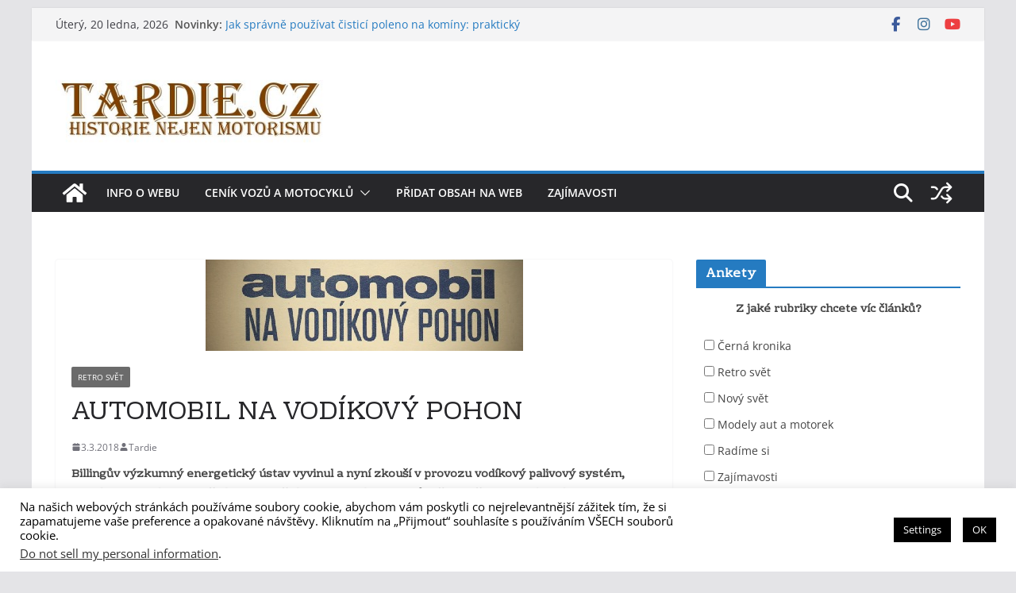

--- FILE ---
content_type: text/html; charset=utf-8
request_url: https://www.google.com/recaptcha/api2/aframe
body_size: 269
content:
<!DOCTYPE HTML><html><head><meta http-equiv="content-type" content="text/html; charset=UTF-8"></head><body><script nonce="JU1UHGgw1k3ownzZ9VFf8g">/** Anti-fraud and anti-abuse applications only. See google.com/recaptcha */ try{var clients={'sodar':'https://pagead2.googlesyndication.com/pagead/sodar?'};window.addEventListener("message",function(a){try{if(a.source===window.parent){var b=JSON.parse(a.data);var c=clients[b['id']];if(c){var d=document.createElement('img');d.src=c+b['params']+'&rc='+(localStorage.getItem("rc::a")?sessionStorage.getItem("rc::b"):"");window.document.body.appendChild(d);sessionStorage.setItem("rc::e",parseInt(sessionStorage.getItem("rc::e")||0)+1);localStorage.setItem("rc::h",'1768948505067');}}}catch(b){}});window.parent.postMessage("_grecaptcha_ready", "*");}catch(b){}</script></body></html>

--- FILE ---
content_type: application/javascript; charset=utf-8
request_url: https://fundingchoicesmessages.google.com/f/AGSKWxWOzu4wfshseikBB_hmCFOwG2_2SD744Oe0iK0yTDkJEmoDpLhvAL_ta3UzuSq8uOi1k2G03Km0dSNO2KRGwChMNi21lbXs3CXpRQSz138JUZVHtKU97IUIBlIhCPRckLST14jSher35vNurRLuQ34-AFpPwtSmwr-9HQsum2D-1sSzDDcruQFZwODU/_.za/ads./adsinclude./oas_ad__468x060..com/adx_
body_size: -1290
content:
window['6cd84f4a-6b64-4388-8528-63c029a900e5'] = true;